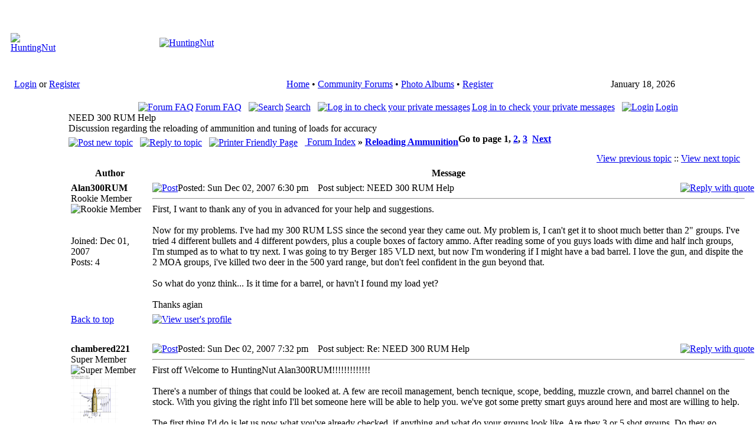

--- FILE ---
content_type: text/html; charset=utf-8
request_url: https://www.huntingnut.com/index.php?name=Forums&file=viewtopic&?printertopic=1&t=3717&postdays=0&postorder=asc&start=0&finish_rel=-10000
body_size: 10310
content:
<!DOCTYPE html PUBLIC "-//W3C//DTD XHTML 1.1 plus MathML 2.0//EN" 
          "http://www.w3.org/TR/MathML2/dtd/xhtml-math11-f.dtd" >
<html dir="ltr" xml:lang="en">
<head>
<meta name="google-site-verification" content="R0cn4GET0KJgzK5mu1_6SoZ4glygMIEgaAZ9sQ-7tKs" /> 
<base href="https://www.huntingnut.com/" />
<meta name="description" content="Forums Home of PointBlank Ballistics Software" />
<meta name="keywords" content="Forums, PointBlank, Ballistic, Ballistics, Software, Articles, FAQ, Forums, FieldDressing, Hunting, Shooting, Reloading, OutDoors, Hosting, Free, Firearms, Guns" />
<meta name="resource-type" content="document" />
<meta name="distribution" content="global" />
<meta name="author" content="HuntingNut" />
<meta name="copyright" content="Copyright (c) 2026 by HuntingNut" />
<meta name="robots" content="index, follow" />
<meta name="rating" content="general" />
<meta name="generator" content="CPG Dragonfly CMS: Copyright (c) 2003-2026 by CPG-Nuke Development Team, http://dragonflycms.org" />
<meta name="MSSmartTagsPreventParsing" content="true" />
<title>HuntingNut &raquo; Forums &raquo; Firearms, Shooting & Reloading &raquo; Reloading Ammunition &raquo; NEED 300 RUM Help</title><link rel="shortcut icon" href="https://www.huntingnut.com/favicon.ico" type="image/x-icon" />
<script type="text/javascript" src="includes/javascript/infobox.js"></script>
<script type="text/javascript" src="includes/javascript/blockscript.js"></script>
<link rel="top" href="index.php?name=Forums" title="HuntingNut Forum Index" />
<link rel="search" href="index.php?name=Forums&amp;file=search" title="Search" />
<link rel="help" href="index.php?name=Forums&amp;file=faq" title="Forum FAQ" />
<link rel="prev" href="index.php?name=Forums&amp;file=viewtopic&amp;t=3717&amp;view=previous" title="View previous topic" />
<link rel="next" href="index.php?name=Forums&amp;file=viewtopic&amp;t=3717&amp;view=next" title="View next topic" />
<link rel="up" href="index.php?name=Forums&amp;file=viewforum&amp;f=15" title="<b>Reloading Ammunition</b>" />

<link rel="copyright" href="index.php?name=credits" title="Copyrights" />
<link rel="author" href="index.php?name=Members_List" title="Members List" />
<link rel="alternate" type="application/rss+xml" title="RSS" href="rss/news2.php" />
<link rel="stylesheet" type="text/css" href="themes/huntingnut/style/style.css" />
</head>
<body>

 <table cellpadding="4" cellspacing="0" width="100%"><tr><td>

<table class="headtable">
  <tr><td>
    <table class="headerbg">
    <tr>
        <td width="420" height="110"><center><a href="index.php"><img src="images/logo.gif" border="0" alt="HuntingNut"></a></center></td>
        <td width="100%" height="110"><center><a href="http://www.huntingnut.com/index.php?name=News&file=article&sid=3"><img src="images/logo2.gif" border="0" alt="HuntingNut"></a></center></td>
    </tr>
    </table>
  </td></tr></table>
  <table cellpadding="0" cellspacing="0" width="100%">
  <tr>
  <td class="topnav">&nbsp;&nbsp;&nbsp;<a href="index.php?name=Your_Account">Login</a> or <a href="index.php?name=Your_Account&file=register">Register</a></td>
  <td class="topnav">
	<table style="text-align:center; margin:auto;">
   <tr>
     <td><div id="menu" style="float:left;"></div></td>
   </tr>
</table>
  </td>
  
<td class="topnav" nowrap><center>
<font class="content"> 
<a href="index.php">Home</a>
        &#8226; 
	<a href="index.php?name=Forums">Community Forums</a> &#8226;
	<a href="index.php?name=coppermine">Photo Albums</a> &#8226; 
	<a href="index.php?name=Your_Account&amp;file=register">Register</a>
    </font>
</center></td>
  
 
  <td class="topnav">
  
<script type="text/javascript">
<!--   // Array ofmonth Names
var monthNames = new Array( "January","February","March","April","May","June","July","August","September","October","November","December");
var now = new Date();
thisYear = now.getYear();
if(thisYear < 1900) {thisYear += 1900}; // corrections if Y2K display problem
document.write(monthNames[now.getMonth()] + " " + now.getDate() + ", " + thisYear);
// -->
</script>

</td>
  </tr></table>
  <table cellpadding="0" cellspacing="0" width="100%">
  <tr>
  <td class="topnavbl">&nbsp;</td>
  <td class="topnavbm">&nbsp;</td>
  <td class="topnavbr">&nbsp;</td>
  </tr>
</table>
<table class="maintable"><tr>
  <td class="mainside" id="pe600" >
    <div class="blockbg">
  <div class="blockhead" id="pic1" onclick="blockslide('1');" style="cursor:pointer;" title="Toggle Content">
    Modules  </div>
  <div class="blockcontent" id="pe1" >
      <b>&#8226;</b>&nbsp;<a href="http://https://www.huntingnut.com/index.php">Home - Top 30</a><br /><b>&#8226;</b>&nbsp;<a href="index.php?name=Treasury">Treasury</a><br /><b>&#8226;</b>&nbsp;<a href="index.php?name=Tell_a_Friend">Tell a Friend</a><br /><img src="images/blocks/CPG_Main_Menu/noaccess.gif" width="10" height="10" alt="" title="" />&nbsp;<a href="index.php?name=Submit_News">Articles: Submit New</a><br /><b>&#8226;</b>&nbsp;<a href="index.php?name=Topics">Articles: Topics</a><br /><b>&#8226;</b>&nbsp;<a href="index.php?name=Contact">Contact Us</a><br /><b>&#8226;</b>&nbsp;<a href="index.php?name=Forums">Community Forums</a><br /><img src="images/blocks/CPG_Main_Menu/noaccess.gif" width="10" height="10" alt="" title="" />&nbsp;<a href="index.php?name=Members_List">Members List</a><br /><b>&#8226;</b>&nbsp;<a href="index.php?name=coppermine">Photo Albums</a><br /><b>&#8226;</b>&nbsp;<a href="index.php?name=PointBlank">PointBlank Ballistics</a><br /><b>&#8226;</b>&nbsp;<a href="index.php?name=PointBlankOnline">PointBlank Online</a><br /><b>&#8226;</b>&nbsp;<a href="index.php?name=PrivacyPolicy">Privacy Policy</a><br /><b>&#8226;</b>&nbsp;<a href="index.php?name=Private_Messages">Private Messages</a><br /><img src="images/blocks/CPG_Main_Menu/noaccess.gif" width="10" height="10" alt="" title="" />&nbsp;<a href="index.php?name=ReloadingDatabase">Reloading Database</a><br /><b>&#8226;</b>&nbsp;<a href="index.php?name=StateInfo">State F&G Agencies</a><br /><b>&#8226;</b>&nbsp;<a href="index.php?name=Statistics">Statistics</a><br /><b>&#8226;</b>&nbsp;<a href="index.php?name=Your_Account">Your Account</a><br />  </div>
    </div>
    <div class="blockfoot">&nbsp;</div>
  <br />
    <div class="blockbg">
  <div class="blockhead" id="pic33" onclick="blockslide('33');" style="cursor:pointer;" title="Toggle Content">
    User Info  </div>
  <div class="blockcontent" id="pe33" >
      <div style="text-align:center;"><img src="images/blocks/no_avatar.gif" alt="" /><br />Welcome <b>Anonymous</b></div>
	<hr /><form action="/index.php?name=Forums&file=viewtopic&?printertopic=1&t=3717&postdays=0&postorder=asc&start=0&finish_rel=-10000" method="post" enctype="multipart/form-data" accept-charset="utf-8" style="margin:0;"><div>
	<span style="float:left; height:25px;">Nickname</span><span style="float:right; height:25px;"><input type="text" name="ulogin" size="10" maxlength="25" /></span><br />
	<span style="float:left; height:25px;">Password</span><span style="float:right; height:25px;"><input type="password" name="user_password" size="10" maxlength="20" /></span><br />
	<span style="float:left; height:25px;"><input type="button" value="Register" onclick="window.location='https://www.huntingnut.com/index.php?name=Your_Account&amp;file=register'" /></span>
	<span style="float:right; height:25px;"><input type="submit" value="Login" />
	</span></div></form><hr />
<img src="images/blocks/group-1.gif" alt="" /> <span style="font-weight:bold; text-decoration:underline;">Membership:</span><br />
<img src="images/blocks/ur-moderator.gif" alt="" /> Latest: <a href="index.php?name=Your_Account&amp;profile=Rammac"><b>Rammac</b></a><br />
<img src="images/blocks/ur-author.gif" alt="" /> New Today: <b>0</b><br />
<img src="images/blocks/ur-admin.gif" alt="" /> New Yesterday: <b>0</b><br />
<img src="images/blocks/ur-guest.gif" alt="" /> Overall: <b>13231</b><br />
<hr />
<img src="images/blocks/group-1.gif" alt="" /> <span style="font-weight:bold; text-decoration:underline;">People Online:</span><br />
<img src="images/blocks/ur-member.gif" alt="" /> Members: <b>0</b><br />
<img src="images/blocks/ur-anony.gif" alt="" /> Visitors: <b>74</b><br />
<img src="images/blocks/ur-anony.gif" alt="" /> Bots: <b>2</b><br />
<img src="images/blocks/ur-registered.gif" alt="" /> Staff: <b>0</b>
<hr />
<span style="font-weight:bold; text-decoration:underline;">Staff Online:</span><br /><br /><i>No staff members are online!</i>  </div>
    </div>
    <div class="blockfoot">&nbsp;</div>
  <br />
    <div class="blockbg">
  <div class="blockhead" id="pic8" onclick="blockslide('8');" style="cursor:pointer;" title="Toggle Content">
    Coppermine Stats  </div>
  <div class="blockcontent" id="pe8" >
      <div style="text-align:center;"><strong>Photo Albums</strong></div>
	<b>&#8226;</b>&nbsp;Albums: 315<br />
	<b>&#8226;</b>&nbsp;Pictures: 2480<br /><strong><big>&nbsp;&nbsp;&middot;</big></strong>&nbsp;Views: 849702<br /><strong><big>&nbsp;&nbsp;&middot;</big></strong>&nbsp;Votes: 1316<br />
	<strong><big>&nbsp;&nbsp;&middot;</big></strong>&nbsp;Comments: 85<br />  </div>
    </div>
    <div class="blockfoot">&nbsp;</div>
  <br />
    </td>
<td class="main">
<div class="table1">
<div style="text-align:center" class="genmed">

<a href="index.php?name=Forums&amp;file=faq"><img src="themes/huntingnut/images/forums/icon_mini_faq.gif" alt="Forum FAQ" title="Forum FAQ" style="border:0; padding-right:3px; vertical-align:top;" />Forum FAQ</a>&nbsp;
&nbsp;<a href="index.php?name=Forums&amp;file=search"><img src="themes/huntingnut/images/forums/icon_mini_search.gif" alt="Search" title="Search" style="border:0; padding-right:3px; vertical-align:top;" />Search</a>&nbsp;
&nbsp;<a href="index.php?name=Private_Messages"><img src="themes/huntingnut/images/forums/icon_mini_message.gif" alt="Log in to check your private messages" title="Log in to check your private messages" style="border:0; padding-right:3px; vertical-align:top;" />Log in to check your private messages</a>&nbsp;
&nbsp;<a href="index.php?name=Your_Account&amp;redirect=1"><img src="themes/huntingnut/images/forums/icon_mini_login.gif" alt="Login" title="Login" style="border:0; padding-right:3px; vertical-align:top;" />Login</a>
</div>
<span class="maintitle">NEED 300 RUM Help</span><br /><span class="forum_desc">Discussion regarding the reloading of ammunition and tuning of loads for accuracy</span><br />
<span class="gensmall"><b>Go to page <b>1</b>, <a href="index.php?name=Forums&amp;file=viewtopic&amp;t=3717&amp;postdays=0&amp;postorder=asc&amp;start=15">2</a>, <a href="index.php?name=Forums&amp;file=viewtopic&amp;t=3717&amp;postdays=0&amp;postorder=asc&amp;start=30">3</a>&nbsp;&nbsp;<a href="index.php?name=Forums&amp;file=viewtopic&amp;t=3717&amp;postdays=0&amp;postorder=asc&amp;start=15">Next</a></b></span>

<div style="float:left; white-space:nowrap; padding:5px 0 5px 0;">
	<span class="nav"><a href="index.php?name=Forums&amp;file=posting&amp;mode=newtopic&amp;f=15"><img src="themes/huntingnut/images/forums/lang_english/post.gif" style="border:0; vertical-align:middle;" alt="Post new topic" /></a>&nbsp;&nbsp;&nbsp;<a href="index.php?name=Forums&amp;file=posting&amp;mode=reply&amp;t=3717"><img src="themes/huntingnut/images/forums/lang_english/reply.gif" style="border:0; vertical-align:middle;" alt="Reply to topic" /></a>&nbsp;&nbsp;&nbsp;<a href="index.php?name=Forums&amp;file=viewtopic&amp;printertopic=1&amp;t=3717&amp;start=0&amp;postdays=0&amp;postorder=asc&amp;vote=viewresult"><img src="themes/huntingnut/images/forums/printer.gif" style="border:0; vertical-align:middle;" alt="Printer Friendly Page" /></a></span>&nbsp;&nbsp;&nbsp;<a href="index.php?name=Forums" class="nav"> Forum Index</a> <b>&raquo;</b> <a href="index.php?name=Forums&amp;file=viewforum&amp;f=15" class="nav"><b>Reloading Ammunition</b></a><br />
</div><br />

<table class="forumline" width="100%" cellspacing="1" cellpadding="3" border="0">
<tr align="right">
	<td class="catHead" colspan="2" style="height:18px;"><span class="nav"><a href="index.php?name=Forums&amp;file=viewtopic&amp;t=3717&amp;view=previous" class="nav">View previous topic</a> :: <a href="index.php?name=Forums&amp;file=viewtopic&amp;t=3717&amp;view=next" class="nav">View next topic</a> &nbsp;</span></td>
</tr>


<tr>
  <th class="thLeft" style="width:150px; height:16px; white-space:nowrap;">Author</th>
  <th class="thRight" style="white-space:nowrap;">Message</th>
</tr>
<tr>
  <td width="150" align="left" valign="top" class="row1"><span class="name"><a name="38367"></a><b>Alan300RUM</b></span><br /><span class="postdetails">Rookie Member<br /><img src="images/ranks/paw_ranks1_0.gif" alt="Rookie Member" title="Rookie Member" style="border:0;" /><br /><img src="images/avatars/gallery/blank.gif" alt="" style="border:0;" /><br /><br />Joined: Dec 01, 2007<br />Posts: 4<br /></span><br /></td>
  <td class="row1" width="100%" style="height:18px;" valign="top">
<table width="100%" border="0" cellspacing="0" cellpadding="0">
    <tr>
      <td width="100%"><a href="index.php?name=Forums&amp;file=viewtopic&amp;p=38367#38367"><img src="themes/huntingnut/images/forums/icon_minipost.gif" alt="Post" title="Post" style="border:0; width:12px; height:9px;" /></a><span class="postdetails">Posted: Sun Dec 02, 2007 6:30 pm<span class="gen">&nbsp;</span>&nbsp; &nbsp;Post subject: NEED 300 RUM Help</span></td>
      <td valign="top" align="right" style="white-space:nowrap;"><a href="index.php?name=Forums&amp;file=posting&amp;mode=quote&amp;p=38367"><img src="themes/huntingnut/images/forums/lang_english/icon_quote.gif" alt="Reply with quote" title="Reply with quote" style="border:0;" /></a>   </td>
    </tr><tr>
      <td colspan="2"><hr /><div class="postbody" style="overflow:auto; width:100%;">First, I want to thank any of you in advanced for your help and suggestions.<br />
<br />
Now for my problems.  I've had my 300 RUM LSS since the second year they came out.  My problem is, I can't get it to shoot much better than 2" groups. I've tried 4 different bullets and 4 different powders, plus a couple boxes of factory ammo.  After reading some of you guys loads with dime and half inch groups, I'm stumped as to what to try next. I was going to try Berger 185 VLD next, but now I'm wondering if I might have a bad barrel.  I love the gun, and dispite the 2 MOA groups, i've killed two deer in the 500 yard range, but don't feel confident in the gun beyond that.<br />
<br />
So what do yonz think... Is it time for a barrel, or havn't I found my load yet?<br />
<br />
Thanks agian</div>
      <span class="postbody"></span><span class="gensmall"></span></td>
    </tr>
  </table></td>
</tr><tr>
  <td class="row1" width="150" align="left" valign="middle"><span class="nav"><a href="/index.php?name=Forums&file=viewtopic&?printertopic=1&t=3717&postdays=0&postorder=asc&start=0&finish_rel=-10000#top" class="nav">Back to top</a></span></td>
  <td class="row1" width="100%" valign="bottom" style="height:18px; white-space:nowrap;">
    <div>
			<a href="index.php?name=Your_Account&amp;profile=5586"><img src="themes/huntingnut/images/forums/lang_english/icon_profile.gif" alt="View user's profile" title="View user's profile" style="border:0;" /></a>
		    </div>
  </td>
</tr><tr>
  <td class="spaceRow" colspan="2" style="height:1px;"><img src="images/spacer.gif" alt="" style="width:1px; height:1px;" /></td>
</tr>
<tr>
  <td width="150" align="left" valign="top" class="row2"><span class="name"><a name="38371"></a><b>chambered221</b></span><br /><span class="postdetails">Super Member<br /><img src="images/ranks/paw_ranks1_5.gif" alt="Super Member" title="Super Member" style="border:0;" /><br /><img src="uploads/avatars/4932_169723928650ddf6c77c811.png" alt="" style="border:0;" /><br /><br />Joined: Aug 17, 2007<br />Posts: 3455<br />Location: Lost for good !!!</span><br /></td>
  <td class="row2" width="100%" style="height:18px;" valign="top">
<table width="100%" border="0" cellspacing="0" cellpadding="0">
    <tr>
      <td width="100%"><a href="index.php?name=Forums&amp;file=viewtopic&amp;p=38371#38371"><img src="themes/huntingnut/images/forums/icon_minipost.gif" alt="Post" title="Post" style="border:0; width:12px; height:9px;" /></a><span class="postdetails">Posted: Sun Dec 02, 2007 7:32 pm<span class="gen">&nbsp;</span>&nbsp; &nbsp;Post subject: Re: NEED 300 RUM Help</span></td>
      <td valign="top" align="right" style="white-space:nowrap;"><a href="index.php?name=Forums&amp;file=posting&amp;mode=quote&amp;p=38371"><img src="themes/huntingnut/images/forums/lang_english/icon_quote.gif" alt="Reply with quote" title="Reply with quote" style="border:0;" /></a>   </td>
    </tr><tr>
      <td colspan="2"><hr /><div class="postbody" style="overflow:auto; width:100%;">First off Welcome to HuntingNut Alan300RUM!!!!!!!!!!!!!<br />
<br />
There's a number of things that could be looked at. A few are recoil management, bench tecnique, scope, bedding, muzzle crown, and barrel channel on the stock. With you giving the right info I'll bet someone here will be able to help you. we've got some pretty smart guys around here and most are willing to help.<br />
<br />
The first thing I'd do is let us now what you've already checked, if anything and what do your groups look like. Are they 3 or 5 shot groups. Do they go vertical or horizonal. Do you get what looks like flyers.(one or two shots straying from the group) The most important to me is what does the first shot from a cold barrel do.</div>
      <span class="postbody"></span><span class="gensmall"></span></td>
    </tr>
  </table></td>
</tr><tr>
  <td class="row2" width="150" align="left" valign="middle"><span class="nav"><a href="/index.php?name=Forums&file=viewtopic&?printertopic=1&t=3717&postdays=0&postorder=asc&start=0&finish_rel=-10000#top" class="nav">Back to top</a></span></td>
  <td class="row2" width="100%" valign="bottom" style="height:18px; white-space:nowrap;">
    <div>
			<a href="index.php?name=Your_Account&amp;profile=4932"><img src="themes/huntingnut/images/forums/lang_english/icon_profile.gif" alt="View user's profile" title="View user's profile" style="border:0;" /></a>
				<a href="index.php?name=coppermine&amp;cat=14932"><img src="themes/huntingnut/images/forums/lang_english/icon_gallery.gif" alt="Photo Gallery" title="Photo Gallery" style="border:0;" /></a>
		    </div>
  </td>
</tr><tr>
  <td class="spaceRow" colspan="2" style="height:1px;"><img src="images/spacer.gif" alt="" style="width:1px; height:1px;" /></td>
</tr>
<tr>
  <td width="150" align="left" valign="top" class="row1"><span class="name"><a name="38372"></a><b>Doublejs</b></span><br /><span class="postdetails">Member<br /><img src="images/ranks/paw_ranks1_2.gif" alt="Member" title="Member" style="border:0;" /><br /><img src="uploads/avatars/5575_166074716647d49337b6406.jpg" alt="" style="border:0;" /><br /><br />Joined: Nov 29, 2007<br />Posts: 137<br />Location: SW Pennsylvania</span><br /></td>
  <td class="row1" width="100%" style="height:18px;" valign="top">
<table width="100%" border="0" cellspacing="0" cellpadding="0">
    <tr>
      <td width="100%"><a href="index.php?name=Forums&amp;file=viewtopic&amp;p=38372#38372"><img src="themes/huntingnut/images/forums/icon_minipost.gif" alt="Post" title="Post" style="border:0; width:12px; height:9px;" /></a><span class="postdetails">Posted: Sun Dec 02, 2007 7:33 pm<span class="gen">&nbsp;</span>&nbsp; &nbsp;Post subject: Re: NEED 300 RUM Help</span></td>
      <td valign="top" align="right" style="white-space:nowrap;"><a href="index.php?name=Forums&amp;file=posting&amp;mode=quote&amp;p=38372"><img src="themes/huntingnut/images/forums/lang_english/icon_quote.gif" alt="Reply with quote" title="Reply with quote" style="border:0;" /></a>   </td>
    </tr><tr>
      <td colspan="2"><hr /><div class="postbody" style="overflow:auto; width:100%;">I used to have a 300 RUM (700 BDL) and I was shooting under 2" groups with factory ammo. As for reloads, I was under 1". The powder was H4831SC or H1000, the primer was Federal 215M, but I can't remember the quantity of powder. I will look through my old notes.<br />
IMO something is wrong somewhere...</div>
      <span class="postbody"></span><span class="gensmall"></span></td>
    </tr>
  </table></td>
</tr><tr>
  <td class="row1" width="150" align="left" valign="middle"><span class="nav"><a href="/index.php?name=Forums&file=viewtopic&?printertopic=1&t=3717&postdays=0&postorder=asc&start=0&finish_rel=-10000#top" class="nav">Back to top</a></span></td>
  <td class="row1" width="100%" valign="bottom" style="height:18px; white-space:nowrap;">
    <div>
			<a href="index.php?name=Your_Account&amp;profile=5575"><img src="themes/huntingnut/images/forums/lang_english/icon_profile.gif" alt="View user's profile" title="View user's profile" style="border:0;" /></a>
				<a href="index.php?name=coppermine&amp;cat=15575"><img src="themes/huntingnut/images/forums/lang_english/icon_gallery.gif" alt="Photo Gallery" title="Photo Gallery" style="border:0;" /></a>
		    </div>
  </td>
</tr><tr>
  <td class="spaceRow" colspan="2" style="height:1px;"><img src="images/spacer.gif" alt="" style="width:1px; height:1px;" /></td>
</tr>
<tr>
  <td width="150" align="left" valign="top" class="row2"><span class="name"><a name="38380"></a><b>FALPhil</b></span><br /><span class="postdetails">Super Member<br /><img src="images/ranks/paw_ranks1_4.gif" alt="Super Member" title="Super Member" style="border:0;" /><br /><img src="uploads/avatars/4936_2120598420474b7629ed412.jpg" alt="" style="border:0;" /><br /><br />Joined: Aug 18, 2007<br />Posts: 377<br />Location: Dixie</span><br /></td>
  <td class="row2" width="100%" style="height:18px;" valign="top">
<table width="100%" border="0" cellspacing="0" cellpadding="0">
    <tr>
      <td width="100%"><a href="index.php?name=Forums&amp;file=viewtopic&amp;p=38380#38380"><img src="themes/huntingnut/images/forums/icon_minipost.gif" alt="Post" title="Post" style="border:0; width:12px; height:9px;" /></a><span class="postdetails">Posted: Sun Dec 02, 2007 9:28 pm<span class="gen">&nbsp;</span>&nbsp; &nbsp;Post subject: Re: NEED 300 RUM Help</span></td>
      <td valign="top" align="right" style="white-space:nowrap;"><a href="index.php?name=Forums&amp;file=posting&amp;mode=quote&amp;p=38380"><img src="themes/huntingnut/images/forums/lang_english/icon_quote.gif" alt="Reply with quote" title="Reply with quote" style="border:0;" /></a>   </td>
    </tr><tr>
      <td colspan="2"><hr /><div class="postbody" style="overflow:auto; width:100%;">I would suggest a heavier bullet, like a 200 grain or even a 220 grain.</div>
      <span class="postbody"><br />_________________<br />The Wicked Witch of the West is alive and well and serving as the Speaker of the House.</span><span class="gensmall"></span></td>
    </tr>
  </table></td>
</tr><tr>
  <td class="row2" width="150" align="left" valign="middle"><span class="nav"><a href="/index.php?name=Forums&file=viewtopic&?printertopic=1&t=3717&postdays=0&postorder=asc&start=0&finish_rel=-10000#top" class="nav">Back to top</a></span></td>
  <td class="row2" width="100%" valign="bottom" style="height:18px; white-space:nowrap;">
    <div>
			<a href="index.php?name=Your_Account&amp;profile=4936"><img src="themes/huntingnut/images/forums/lang_english/icon_profile.gif" alt="View user's profile" title="View user's profile" style="border:0;" /></a>
				<a href="index.php?name=coppermine&amp;cat=14936"><img src="themes/huntingnut/images/forums/lang_english/icon_gallery.gif" alt="Photo Gallery" title="Photo Gallery" style="border:0;" /></a>
		    </div>
  </td>
</tr><tr>
  <td class="spaceRow" colspan="2" style="height:1px;"><img src="images/spacer.gif" alt="" style="width:1px; height:1px;" /></td>
</tr>
<tr>
  <td width="150" align="left" valign="top" class="row1"><span class="name"><a name="38385"></a><b>Pitt55</b></span><br /><span class="postdetails">Member<br /><img src="images/ranks/paw_ranks1_2.gif" alt="Member" title="Member" style="border:0;" /><br /><img src="images/avatars/gallery/blank.gif" alt="" style="border:0;" /><br /><br />Joined: Aug 30, 2006<br />Posts: 104<br />Location: Prince George, B.C.</span><br /></td>
  <td class="row1" width="100%" style="height:18px;" valign="top">
<table width="100%" border="0" cellspacing="0" cellpadding="0">
    <tr>
      <td width="100%"><a href="index.php?name=Forums&amp;file=viewtopic&amp;p=38385#38385"><img src="themes/huntingnut/images/forums/icon_minipost.gif" alt="Post" title="Post" style="border:0; width:12px; height:9px;" /></a><span class="postdetails">Posted: Sun Dec 02, 2007 11:00 pm<span class="gen">&nbsp;</span>&nbsp; &nbsp;Post subject: Re: NEED 300 RUM Help</span></td>
      <td valign="top" align="right" style="white-space:nowrap;"><a href="index.php?name=Forums&amp;file=posting&amp;mode=quote&amp;p=38385"><img src="themes/huntingnut/images/forums/lang_english/icon_quote.gif" alt="Reply with quote" title="Reply with quote" style="border:0;" /></a>   </td>
    </tr><tr>
      <td colspan="2"><hr /><div class="postbody" style="overflow:auto; width:100%;">I load for my nephews browning 300rum and it shoots three shots through one enlarged hole in the target. I use 99.5 gr. of Retumbo; 180 gr. nosler accubond; cci 250 primer; remington cases. Don't start at this load, start low and work up. Good luck!<br />
Don</div>
      <span class="postbody"><br />_________________<br />I thought I was wrong once, but I was mistaken!</span><span class="gensmall"></span></td>
    </tr>
  </table></td>
</tr><tr>
  <td class="row1" width="150" align="left" valign="middle"><span class="nav"><a href="/index.php?name=Forums&file=viewtopic&?printertopic=1&t=3717&postdays=0&postorder=asc&start=0&finish_rel=-10000#top" class="nav">Back to top</a></span></td>
  <td class="row1" width="100%" valign="bottom" style="height:18px; white-space:nowrap;">
    <div>
			<a href="index.php?name=Your_Account&amp;profile=3158"><img src="themes/huntingnut/images/forums/lang_english/icon_profile.gif" alt="View user's profile" title="View user's profile" style="border:0;" /></a>
				<a href="mailto:djpittenger@yahoo.ca"><img src="themes/huntingnut/images/forums/lang_english/icon_email.gif" alt="Send e-mail" title="Send e-mail" style="border:0;" /></a>
				<a href="index.php?name=coppermine&amp;cat=13158"><img src="themes/huntingnut/images/forums/lang_english/icon_gallery.gif" alt="Photo Gallery" title="Photo Gallery" style="border:0;" /></a>
		    </div>
  </td>
</tr><tr>
  <td class="spaceRow" colspan="2" style="height:1px;"><img src="images/spacer.gif" alt="" style="width:1px; height:1px;" /></td>
</tr>
<tr>
  <td width="150" align="left" valign="top" class="row2"><span class="name"><a name="38398"></a><b>Alan300RUM</b></span><br /><span class="postdetails">Rookie Member<br /><img src="images/ranks/paw_ranks1_0.gif" alt="Rookie Member" title="Rookie Member" style="border:0;" /><br /><img src="images/avatars/gallery/blank.gif" alt="" style="border:0;" /><br /><br />Joined: Dec 01, 2007<br />Posts: 4<br /></span><br /></td>
  <td class="row2" width="100%" style="height:18px;" valign="top">
<table width="100%" border="0" cellspacing="0" cellpadding="0">
    <tr>
      <td width="100%"><a href="index.php?name=Forums&amp;file=viewtopic&amp;p=38398#38398"><img src="themes/huntingnut/images/forums/icon_minipost.gif" alt="Post" title="Post" style="border:0; width:12px; height:9px;" /></a><span class="postdetails">Posted: Mon Dec 03, 2007 10:21 am<span class="gen">&nbsp;</span>&nbsp; &nbsp;Post subject: Re: NEED 300 RUM Help</span></td>
      <td valign="top" align="right" style="white-space:nowrap;"><a href="index.php?name=Forums&amp;file=posting&amp;mode=quote&amp;p=38398"><img src="themes/huntingnut/images/forums/lang_english/icon_quote.gif" alt="Reply with quote" title="Reply with quote" style="border:0;" /></a>   </td>
    </tr><tr>
      <td colspan="2"><hr /><div class="postbody" style="overflow:auto; width:100%;">Well, more about the gun...  Its basiclly a stock Remington LSS, its topped with a Luepold 6.5x20, with bases epoxy mounted.  The trigger pull is set at 2 oz.  I'm a big enough guy that the recoil is managalbe for me.  I don't think my bench technique is the problem because I can cut holes with my old 270.<br />
<br />
My current load is a Barns 180 XLC with 96.5 grains of R-25.  While pattering this bullet, this was by far the best 5 shoot group with 4 at an inch group with the 5th at an inch and a half.  Once I loaded up some more and run 10 more through the crono I ended up with 7 under a 2 inch group with the remaining 3 pushing out to 2.5 and 3.<br />
<br />
For some added info I've tried different conbinations of Seirra 165 and 168 plus the Barnes with IMR 7828, R-22, R-25 and Rutumbo.<br />
<br />
Thanks agian</div>
      <span class="postbody"></span><span class="gensmall"></span></td>
    </tr>
  </table></td>
</tr><tr>
  <td class="row2" width="150" align="left" valign="middle"><span class="nav"><a href="/index.php?name=Forums&file=viewtopic&?printertopic=1&t=3717&postdays=0&postorder=asc&start=0&finish_rel=-10000#top" class="nav">Back to top</a></span></td>
  <td class="row2" width="100%" valign="bottom" style="height:18px; white-space:nowrap;">
    <div>
			<a href="index.php?name=Your_Account&amp;profile=5586"><img src="themes/huntingnut/images/forums/lang_english/icon_profile.gif" alt="View user's profile" title="View user's profile" style="border:0;" /></a>
		    </div>
  </td>
</tr><tr>
  <td class="spaceRow" colspan="2" style="height:1px;"><img src="images/spacer.gif" alt="" style="width:1px; height:1px;" /></td>
</tr>
<tr>
  <td width="150" align="left" valign="top" class="row1"><span class="name"><a name="38403"></a><b>chambered221</b></span><br /><span class="postdetails">Super Member<br /><img src="images/ranks/paw_ranks1_5.gif" alt="Super Member" title="Super Member" style="border:0;" /><br /><img src="uploads/avatars/4932_169723928650ddf6c77c811.png" alt="" style="border:0;" /><br /><br />Joined: Aug 17, 2007<br />Posts: 3455<br />Location: Lost for good !!!</span><br /></td>
  <td class="row1" width="100%" style="height:18px;" valign="top">
<table width="100%" border="0" cellspacing="0" cellpadding="0">
    <tr>
      <td width="100%"><a href="index.php?name=Forums&amp;file=viewtopic&amp;p=38403#38403"><img src="themes/huntingnut/images/forums/icon_minipost.gif" alt="Post" title="Post" style="border:0; width:12px; height:9px;" /></a><span class="postdetails">Posted: Mon Dec 03, 2007 11:44 am<span class="gen">&nbsp;</span>&nbsp; &nbsp;Post subject: Re: NEED 300 RUM Help</span></td>
      <td valign="top" align="right" style="white-space:nowrap;"><a href="index.php?name=Forums&amp;file=posting&amp;mode=quote&amp;p=38403"><img src="themes/huntingnut/images/forums/lang_english/icon_quote.gif" alt="Reply with quote" title="Reply with quote" style="border:0;" /></a>   </td>
    </tr><tr>
      <td colspan="2"><hr /><div class="postbody" style="overflow:auto; width:100%;">I'm taking it that you run all your shots at one time without letting the barrel cool. (let me know if I'm wrong)<br />
Anytime I'm working with deer rifles I always limit my shots to 3 for the group and let the barrel cool down befor shooting again. Thats what most guys do. A 300RUM will heat a barrel pretty quick. Heat usally starts throwing shots on sporter rifles.</div>
      <span class="postbody"></span><span class="gensmall"></span></td>
    </tr>
  </table></td>
</tr><tr>
  <td class="row1" width="150" align="left" valign="middle"><span class="nav"><a href="/index.php?name=Forums&file=viewtopic&?printertopic=1&t=3717&postdays=0&postorder=asc&start=0&finish_rel=-10000#top" class="nav">Back to top</a></span></td>
  <td class="row1" width="100%" valign="bottom" style="height:18px; white-space:nowrap;">
    <div>
			<a href="index.php?name=Your_Account&amp;profile=4932"><img src="themes/huntingnut/images/forums/lang_english/icon_profile.gif" alt="View user's profile" title="View user's profile" style="border:0;" /></a>
				<a href="index.php?name=coppermine&amp;cat=14932"><img src="themes/huntingnut/images/forums/lang_english/icon_gallery.gif" alt="Photo Gallery" title="Photo Gallery" style="border:0;" /></a>
		    </div>
  </td>
</tr><tr>
  <td class="spaceRow" colspan="2" style="height:1px;"><img src="images/spacer.gif" alt="" style="width:1px; height:1px;" /></td>
</tr>
<tr>
  <td width="150" align="left" valign="top" class="row2"><span class="name"><a name="38637"></a><b>Northern Canuck</b></span><br /><span class="postdetails">Member<br /><img src="images/ranks/paw_ranks1_1.gif" alt="Member" title="Member" style="border:0;" /><br /><img src="uploads/avatars/3262_156037810345122c4275317.jpg" alt="" style="border:0;" /><br /><br />Joined: Sep 18, 2006<br />Posts: 72<br />Location: Alberta, Canada</span><br /></td>
  <td class="row2" width="100%" style="height:18px;" valign="top">
<table width="100%" border="0" cellspacing="0" cellpadding="0">
    <tr>
      <td width="100%"><a href="index.php?name=Forums&amp;file=viewtopic&amp;p=38637#38637"><img src="themes/huntingnut/images/forums/icon_minipost.gif" alt="Post" title="Post" style="border:0; width:12px; height:9px;" /></a><span class="postdetails">Posted: Sat Dec 08, 2007 12:19 pm<span class="gen">&nbsp;</span>&nbsp; &nbsp;Post subject: Re: NEED 300 RUM Help</span></td>
      <td valign="top" align="right" style="white-space:nowrap;"><a href="index.php?name=Forums&amp;file=posting&amp;mode=quote&amp;p=38637"><img src="themes/huntingnut/images/forums/lang_english/icon_quote.gif" alt="Reply with quote" title="Reply with quote" style="border:0;" /></a>   </td>
    </tr><tr>
      <td colspan="2"><hr /><div class="postbody" style="overflow:auto; width:100%;">I picked up a used 300RUM LSS this summer and worked at a load for it. It had only 2 boxes of ammo fired through it (too much recoil)?? His loss my gain. <img src="images/smiles/icon_biggrin.gif" alt="Very Happy" title="Very Happy" /> <br />
The 2 loads are:<br />
175 gr Berger VLD, 98.4 grs Retumbo, CCI 250 LRM primers - 3200 fps (3/4 in best group)<br />
180 gr Barnes TSX, 95 grs Retumbo, CCI 250 LRM primers - 3320 fps. (also very good accuracy)<br />
Note: I also wieghed out each brass and put them in groups of 5 that were close in wieght. I was really surprised at how much the Rem brass varied in the 300 RUM.<br />
<br />
These loads were safe in my rifle but may not be in yours. I actually had some loaded hotter and the groups started to open up again so I went back to the ones above. Both loads are under an inch at 100 (5 shot groups). The barrel does heat up real quick so you have to do some slow shooting, timing between shots. My LSS has a pressure point between the barrel and the forend of the stock which I was not sure of. If you wrap your hand around it and push the barrel from one side to the other you can feel it move on that point woth a bit of a click?? If it didn't shoot as good as it does my next step would have been to float the barrel.<br />
My 2 cents worth.</div>
      <span class="postbody"></span><span class="gensmall"></span></td>
    </tr>
  </table></td>
</tr><tr>
  <td class="row2" width="150" align="left" valign="middle"><span class="nav"><a href="/index.php?name=Forums&file=viewtopic&?printertopic=1&t=3717&postdays=0&postorder=asc&start=0&finish_rel=-10000#top" class="nav">Back to top</a></span></td>
  <td class="row2" width="100%" valign="bottom" style="height:18px; white-space:nowrap;">
    <div>
			<a href="index.php?name=Your_Account&amp;profile=3262"><img src="themes/huntingnut/images/forums/lang_english/icon_profile.gif" alt="View user's profile" title="View user's profile" style="border:0;" /></a>
		    </div>
  </td>
</tr><tr>
  <td class="spaceRow" colspan="2" style="height:1px;"><img src="images/spacer.gif" alt="" style="width:1px; height:1px;" /></td>
</tr>
<tr>
  <td width="150" align="left" valign="top" class="row1"><span class="name"><a name="39255"></a><b>Southpaw</b></span><br /><span class="postdetails">Member<br /><img src="images/ranks/paw_ranks1_1.gif" alt="Member" title="Member" style="border:0;" /><br /><img src="images/avatars/gallery/115.gif" alt="" style="border:0;" /><br /><br />Joined: Sep 12, 2005<br />Posts: 51<br />Location: Saskatoon</span><br /></td>
  <td class="row1" width="100%" style="height:18px;" valign="top">
<table width="100%" border="0" cellspacing="0" cellpadding="0">
    <tr>
      <td width="100%"><a href="index.php?name=Forums&amp;file=viewtopic&amp;p=39255#39255"><img src="themes/huntingnut/images/forums/icon_minipost.gif" alt="Post" title="Post" style="border:0; width:12px; height:9px;" /></a><span class="postdetails">Posted: Mon Dec 17, 2007 7:11 pm<span class="gen">&nbsp;</span>&nbsp; &nbsp;Post subject: Re: NEED 300 RUM Help</span></td>
      <td valign="top" align="right" style="white-space:nowrap;"><a href="index.php?name=Forums&amp;file=posting&amp;mode=quote&amp;p=39255"><img src="themes/huntingnut/images/forums/lang_english/icon_quote.gif" alt="Reply with quote" title="Reply with quote" style="border:0;" /></a>   </td>
    </tr><tr>
      <td colspan="2"><hr /><div class="postbody" style="overflow:auto; width:100%;">I load for my buddy who has the same gun. First I would look at recoil. To many guys have mocho head and think the can handle big case, when a 30-06 gives them about as much as they can take. Do you really need this much power. A 30-06 or 300 win mag. are never mistakes.  Befor you go to far, keep you shooting trips short. Just shoot one shot every 10 mins. and only say 6 in one day. Take your 22. to fill in the time. If you find no improvment, I would find a good gunsmith and get the action bedded and the barrel floating. If your still no better read the article on OCW ( Optimal Charge Weight ) posted on this site. It souds like soud advice before you try somthing expensive like every powder and bullet, or rebarreling, or new gun. We found, 96gr. of H-1000 and 180gr. interbonds shot well, and at aboout 3200 f.p.s and change. I realy don't like this round but I can shot it well one or two at a time.</div>
      <span class="postbody"><br />_________________<br />Fire up the Grill cuz Huntting aint catch and release <img src="images/smiles/hn_beerchug.gif" alt="Cheers" title="Cheers" /></span><span class="gensmall"><br /><br />Last edited by Southpaw on Mon Dec 24, 2007 12:49 pm; edited 2 times in total</span></td>
    </tr>
  </table></td>
</tr><tr>
  <td class="row1" width="150" align="left" valign="middle"><span class="nav"><a href="/index.php?name=Forums&file=viewtopic&?printertopic=1&t=3717&postdays=0&postorder=asc&start=0&finish_rel=-10000#top" class="nav">Back to top</a></span></td>
  <td class="row1" width="100%" valign="bottom" style="height:18px; white-space:nowrap;">
    <div>
			<a href="index.php?name=Your_Account&amp;profile=1264"><img src="themes/huntingnut/images/forums/lang_english/icon_profile.gif" alt="View user's profile" title="View user's profile" style="border:0;" /></a>
				<a href="index.php?name=coppermine&amp;cat=11264"><img src="themes/huntingnut/images/forums/lang_english/icon_gallery.gif" alt="Photo Gallery" title="Photo Gallery" style="border:0;" /></a>
		    </div>
  </td>
</tr><tr>
  <td class="spaceRow" colspan="2" style="height:1px;"><img src="images/spacer.gif" alt="" style="width:1px; height:1px;" /></td>
</tr>
<tr>
  <td width="150" align="left" valign="top" class="row2"><span class="name"><a name="39364"></a><b>Alan300RUM</b></span><br /><span class="postdetails">Rookie Member<br /><img src="images/ranks/paw_ranks1_0.gif" alt="Rookie Member" title="Rookie Member" style="border:0;" /><br /><img src="images/avatars/gallery/blank.gif" alt="" style="border:0;" /><br /><br />Joined: Dec 01, 2007<br />Posts: 4<br /></span><br /></td>
  <td class="row2" width="100%" style="height:18px;" valign="top">
<table width="100%" border="0" cellspacing="0" cellpadding="0">
    <tr>
      <td width="100%"><a href="index.php?name=Forums&amp;file=viewtopic&amp;p=39364#39364"><img src="themes/huntingnut/images/forums/icon_minipost.gif" alt="Post" title="Post" style="border:0; width:12px; height:9px;" /></a><span class="postdetails">Posted: Wed Dec 19, 2007 8:43 pm<span class="gen">&nbsp;</span>&nbsp; &nbsp;Post subject: Re: NEED 300 RUM Help</span></td>
      <td valign="top" align="right" style="white-space:nowrap;"><a href="index.php?name=Forums&amp;file=posting&amp;mode=quote&amp;p=39364"><img src="themes/huntingnut/images/forums/lang_english/icon_quote.gif" alt="Reply with quote" title="Reply with quote" style="border:0;" /></a>   </td>
    </tr><tr>
      <td colspan="2"><hr /><div class="postbody" style="overflow:auto; width:100%;">Thanks guys for all your help.  I'll keep yonz informed of my progress.<br />
<br />
I think I'm going to try working up one more load. Try a little heavier bullet, and a guy told me to try Federal primers. So I'll give it a try.  If I don't find any improvement, I think I'm going to get a bedding job done.<br />
<br />
Thanks agian.<br />
<br />
Alan</div>
      <span class="postbody"></span><span class="gensmall"></span></td>
    </tr>
  </table></td>
</tr><tr>
  <td class="row2" width="150" align="left" valign="middle"><span class="nav"><a href="/index.php?name=Forums&file=viewtopic&?printertopic=1&t=3717&postdays=0&postorder=asc&start=0&finish_rel=-10000#top" class="nav">Back to top</a></span></td>
  <td class="row2" width="100%" valign="bottom" style="height:18px; white-space:nowrap;">
    <div>
			<a href="index.php?name=Your_Account&amp;profile=5586"><img src="themes/huntingnut/images/forums/lang_english/icon_profile.gif" alt="View user's profile" title="View user's profile" style="border:0;" /></a>
		    </div>
  </td>
</tr><tr>
  <td class="spaceRow" colspan="2" style="height:1px;"><img src="images/spacer.gif" alt="" style="width:1px; height:1px;" /></td>
</tr>
<tr>
  <td width="150" align="left" valign="top" class="row1"><span class="name"><a name="39379"></a><b>Deleted_User_2665</b></span><br /><span class="postdetails">Super Member<br /><img src="images/ranks/paw_ranks1_4.gif" alt="Super Member" title="Super Member" style="border:0;" /><br /><img src="images/avatars/gallery/blank.gif" alt="" style="border:0;" /><br /><br />Joined: May 06, 2006<br />Posts: 380<br /></span><br /></td>
  <td class="row1" width="100%" style="height:18px;" valign="top">
<table width="100%" border="0" cellspacing="0" cellpadding="0">
    <tr>
      <td width="100%"><a href="index.php?name=Forums&amp;file=viewtopic&amp;p=39379#39379"><img src="themes/huntingnut/images/forums/icon_minipost.gif" alt="Post" title="Post" style="border:0; width:12px; height:9px;" /></a><span class="postdetails">Posted: Thu Dec 20, 2007 7:04 am<span class="gen">&nbsp;</span>&nbsp; &nbsp;Post subject: Re: NEED 300 RUM Help</span></td>
      <td valign="top" align="right" style="white-space:nowrap;"><a href="index.php?name=Forums&amp;file=posting&amp;mode=quote&amp;p=39379"><img src="themes/huntingnut/images/forums/lang_english/icon_quote.gif" alt="Reply with quote" title="Reply with quote" style="border:0;" /></a>   </td>
    </tr><tr>
      <td colspan="2"><hr /><div class="postbody" style="overflow:auto; width:100%;">Are you flinchin'.....?</div>
      <span class="postbody"></span><span class="gensmall"></span></td>
    </tr>
  </table></td>
</tr><tr>
  <td class="row1" width="150" align="left" valign="middle"><span class="nav"><a href="/index.php?name=Forums&file=viewtopic&?printertopic=1&t=3717&postdays=0&postorder=asc&start=0&finish_rel=-10000#top" class="nav">Back to top</a></span></td>
  <td class="row1" width="100%" valign="bottom" style="height:18px; white-space:nowrap;">
    <div>
			<a href="index.php?name=Your_Account&amp;profile=2665"><img src="themes/huntingnut/images/forums/lang_english/icon_profile.gif" alt="View user's profile" title="View user's profile" style="border:0;" /></a>
		    </div>
  </td>
</tr><tr>
  <td class="spaceRow" colspan="2" style="height:1px;"><img src="images/spacer.gif" alt="" style="width:1px; height:1px;" /></td>
</tr>
<tr>
  <td width="150" align="left" valign="top" class="row2"><span class="name"><a name="39390"></a><b>K.W.</b></span><br /><span class="postdetails">Super Member<br /><img src="images/ranks/paw_ranks1_4.gif" alt="Super Member" title="Super Member" style="border:0;" /><br /><img src="images/avatars/" alt="" style="border:0;" /><br /><br />Joined: Mar 19, 2007<br />Posts: 348<br />Location: Finland</span><br /></td>
  <td class="row2" width="100%" style="height:18px;" valign="top">
<table width="100%" border="0" cellspacing="0" cellpadding="0">
    <tr>
      <td width="100%"><a href="index.php?name=Forums&amp;file=viewtopic&amp;p=39390#39390"><img src="themes/huntingnut/images/forums/icon_minipost.gif" alt="Post" title="Post" style="border:0; width:12px; height:9px;" /></a><span class="postdetails">Posted: Thu Dec 20, 2007 10:55 am<span class="gen">&nbsp;</span>&nbsp; &nbsp;Post subject: Re: NEED 300 RUM Help</span></td>
      <td valign="top" align="right" style="white-space:nowrap;"><a href="index.php?name=Forums&amp;file=posting&amp;mode=quote&amp;p=39390"><img src="themes/huntingnut/images/forums/lang_english/icon_quote.gif" alt="Reply with quote" title="Reply with quote" style="border:0;" /></a>   </td>
    </tr><tr>
      <td colspan="2"><hr /><div class="postbody" style="overflow:auto; width:100%;">You only need VihtaVuori N-560 and -570 powders. But it is hard to find them from Finland. So use Reloader 25, IMR 7828 or H 100 please.  <img src="images/smiles/icon_redface.gif" alt="Embarassed" title="Embarassed" /></div>
      <span class="postbody"></span><span class="gensmall"></span></td>
    </tr>
  </table></td>
</tr><tr>
  <td class="row2" width="150" align="left" valign="middle"><span class="nav"><a href="/index.php?name=Forums&file=viewtopic&?printertopic=1&t=3717&postdays=0&postorder=asc&start=0&finish_rel=-10000#top" class="nav">Back to top</a></span></td>
  <td class="row2" width="100%" valign="bottom" style="height:18px; white-space:nowrap;">
    <div>
			<a href="index.php?name=Your_Account&amp;profile=4251"><img src="themes/huntingnut/images/forums/lang_english/icon_profile.gif" alt="View user's profile" title="View user's profile" style="border:0;" /></a>
		    </div>
  </td>
</tr><tr>
  <td class="spaceRow" colspan="2" style="height:1px;"><img src="images/spacer.gif" alt="" style="width:1px; height:1px;" /></td>
</tr>
<tr>
  <td width="150" align="left" valign="top" class="row1"><span class="name"><a name="39463"></a><b>outlawlineman</b></span><br /><span class="postdetails">Rookie Member<br /><img src="images/ranks/paw_ranks1_0.gif" alt="Rookie Member" title="Rookie Member" style="border:0;" /><br /><img src="images/avatars/gallery/blank.gif" alt="" style="border:0;" /><br /><br />Joined: Dec 05, 2005<br />Posts: 12<br />Location: Central Coast California</span><br /></td>
  <td class="row1" width="100%" style="height:18px;" valign="top">
<table width="100%" border="0" cellspacing="0" cellpadding="0">
    <tr>
      <td width="100%"><a href="index.php?name=Forums&amp;file=viewtopic&amp;p=39463#39463"><img src="themes/huntingnut/images/forums/icon_minipost.gif" alt="Post" title="Post" style="border:0; width:12px; height:9px;" /></a><span class="postdetails">Posted: Fri Dec 21, 2007 8:26 pm<span class="gen">&nbsp;</span>&nbsp; &nbsp;Post subject: Re: NEED 300 RUM Help</span></td>
      <td valign="top" align="right" style="white-space:nowrap;"><a href="index.php?name=Forums&amp;file=posting&amp;mode=quote&amp;p=39463"><img src="themes/huntingnut/images/forums/lang_english/icon_quote.gif" alt="Reply with quote" title="Reply with quote" style="border:0;" /></a>   </td>
    </tr><tr>
      <td colspan="2"><hr /><div class="postbody" style="overflow:auto; width:100%;">If your action screws aren't properly torqued that will cause accuracy problems also.</div>
      <span class="postbody"></span><span class="gensmall"></span></td>
    </tr>
  </table></td>
</tr><tr>
  <td class="row1" width="150" align="left" valign="middle"><span class="nav"><a href="/index.php?name=Forums&file=viewtopic&?printertopic=1&t=3717&postdays=0&postorder=asc&start=0&finish_rel=-10000#top" class="nav">Back to top</a></span></td>
  <td class="row1" width="100%" valign="bottom" style="height:18px; white-space:nowrap;">
    <div>
			<a href="index.php?name=Your_Account&amp;profile=1805"><img src="themes/huntingnut/images/forums/lang_english/icon_profile.gif" alt="View user's profile" title="View user's profile" style="border:0;" /></a>
		    </div>
  </td>
</tr><tr>
  <td class="spaceRow" colspan="2" style="height:1px;"><img src="images/spacer.gif" alt="" style="width:1px; height:1px;" /></td>
</tr>
<tr>
  <td width="150" align="left" valign="top" class="row2"><span class="name"><a name="39996"></a><b>Brush</b></span><br /><span class="postdetails">Rookie Member<br /><img src="images/ranks/paw_ranks1_0.gif" alt="Rookie Member" title="Rookie Member" style="border:0;" /><br /><img src="images/avatars/gallery/blank.gif" alt="" style="border:0;" /><br /><br />Joined: Dec 31, 2007<br />Posts: 5<br /></span><br /></td>
  <td class="row2" width="100%" style="height:18px;" valign="top">
<table width="100%" border="0" cellspacing="0" cellpadding="0">
    <tr>
      <td width="100%"><a href="index.php?name=Forums&amp;file=viewtopic&amp;p=39996#39996"><img src="themes/huntingnut/images/forums/icon_minipost.gif" alt="Post" title="Post" style="border:0; width:12px; height:9px;" /></a><span class="postdetails">Posted: Mon Dec 31, 2007 6:40 pm<span class="gen">&nbsp;</span>&nbsp; &nbsp;Post subject: Re: NEED 300 RUM Help</span></td>
      <td valign="top" align="right" style="white-space:nowrap;"><a href="index.php?name=Forums&amp;file=posting&amp;mode=quote&amp;p=39996"><img src="themes/huntingnut/images/forums/lang_english/icon_quote.gif" alt="Reply with quote" title="Reply with quote" style="border:0;" /></a>   </td>
    </tr><tr>
      <td colspan="2"><hr /><div class="postbody" style="overflow:auto; width:100%;">I would suspect copper fouling. The big magnums need to be cleaned after 8 or 10 shots. You will spend more time cleaning than you will shooting. If you don't keep on top of it it's a bitch.</div>
      <span class="postbody"></span><span class="gensmall"></span></td>
    </tr>
  </table></td>
</tr><tr>
  <td class="row2" width="150" align="left" valign="middle"><span class="nav"><a href="/index.php?name=Forums&file=viewtopic&?printertopic=1&t=3717&postdays=0&postorder=asc&start=0&finish_rel=-10000#top" class="nav">Back to top</a></span></td>
  <td class="row2" width="100%" valign="bottom" style="height:18px; white-space:nowrap;">
    <div>
			<a href="index.php?name=Your_Account&amp;profile=5789"><img src="themes/huntingnut/images/forums/lang_english/icon_profile.gif" alt="View user's profile" title="View user's profile" style="border:0;" /></a>
		    </div>
  </td>
</tr><tr>
  <td class="spaceRow" colspan="2" style="height:1px;"><img src="images/spacer.gif" alt="" style="width:1px; height:1px;" /></td>
</tr>
<tr>
  <td width="150" align="left" valign="top" class="row1"><span class="name"><a name="40003"></a><b>Deleted_User_2665</b></span><br /><span class="postdetails">Super Member<br /><img src="images/ranks/paw_ranks1_4.gif" alt="Super Member" title="Super Member" style="border:0;" /><br /><img src="images/avatars/gallery/blank.gif" alt="" style="border:0;" /><br /><br />Joined: May 06, 2006<br />Posts: 380<br /></span><br /></td>
  <td class="row1" width="100%" style="height:18px;" valign="top">
<table width="100%" border="0" cellspacing="0" cellpadding="0">
    <tr>
      <td width="100%"><a href="index.php?name=Forums&amp;file=viewtopic&amp;p=40003#40003"><img src="themes/huntingnut/images/forums/icon_minipost.gif" alt="Post" title="Post" style="border:0; width:12px; height:9px;" /></a><span class="postdetails">Posted: Tue Jan 01, 2008 12:25 am<span class="gen">&nbsp;</span>&nbsp; &nbsp;Post subject: Re: NEED 300 RUM Help</span></td>
      <td valign="top" align="right" style="white-space:nowrap;"><a href="index.php?name=Forums&amp;file=posting&amp;mode=quote&amp;p=40003"><img src="themes/huntingnut/images/forums/lang_english/icon_quote.gif" alt="Reply with quote" title="Reply with quote" style="border:0;" /></a>   </td>
    </tr><tr>
      <td colspan="2"><hr /><div class="postbody" style="overflow:auto; width:100%;"><table width="90%" cellspacing="1" cellpadding="3" border="0" align="center"><tr>
	<td><span class="genmed"><b>Brush wrote:</b></span></td>
</tr><tr>
	<td class="quote">The big magnums need to be cleaned after 8 or 10 shots. You will spend more time cleaning than you will shooting. If you don't keep on top of it it's a bitch.</td></tr></table>
<br />
That's B.S.............................................</div>
      <span class="postbody"></span><span class="gensmall"></span></td>
    </tr>
  </table></td>
</tr><tr>
  <td class="row1" width="150" align="left" valign="middle"><span class="nav"><a href="/index.php?name=Forums&file=viewtopic&?printertopic=1&t=3717&postdays=0&postorder=asc&start=0&finish_rel=-10000#top" class="nav">Back to top</a></span></td>
  <td class="row1" width="100%" valign="bottom" style="height:18px; white-space:nowrap;">
    <div>
			<a href="index.php?name=Your_Account&amp;profile=2665"><img src="themes/huntingnut/images/forums/lang_english/icon_profile.gif" alt="View user's profile" title="View user's profile" style="border:0;" /></a>
		    </div>
  </td>
</tr><tr>
  <td class="spaceRow" colspan="2" style="height:1px;"><img src="images/spacer.gif" alt="" style="width:1px; height:1px;" /></td>
</tr>
<tr align="center">
  <td class="catBottom" colspan="2" style="height:16px;">
  <form method="post" action="index.php?name=Forums&amp;file=viewtopic&amp;t=3717&amp;start=0" enctype="multipart/form-data" accept-charset="utf-8">
  <div class="gensmall" style="text-align:center;">Display posts from previous: <select name="postdays"><option value="0" selected="selected">All Posts</option><option value="1">1 Day</option><option value="7">7 Days</option><option value="14">2 Weeks</option><option value="30">1 Month</option><option value="90">3 Months</option><option value="180">6 Months</option><option value="364">1 Year</option></select>&nbsp;<select name="postorder"><option value="asc" selected="selected">Oldest First</option><option value="desc">Newest First</option></select>&nbsp;<input type="submit" value="Go" class="liteoption" name="submit" /></div>
  </form>
  </td>
</tr>
</table>

  <div> 
    <div style="float:left; white-space:nowrap; padding:5px 0 5px 0;">
		<span class="nav"><a href="index.php?name=Forums&amp;file=posting&amp;mode=newtopic&amp;f=15"><img src="themes/huntingnut/images/forums/lang_english/post.gif" style="border:0; vertical-align:middle;" alt="Post new topic" /></a>&nbsp;&nbsp;&nbsp;<a href="index.php?name=Forums&amp;file=posting&amp;mode=reply&amp;t=3717"><img src="themes/huntingnut/images/forums/lang_english/reply.gif" style="border:0; vertical-align:middle;" alt="Reply to topic" /></a>&nbsp;&nbsp;&nbsp;<a href="index.php?name=Forums&amp;file=viewtopic&amp;printertopic=1&amp;t=3717&amp;start=0&amp;postdays=0&amp;postorder=asc&amp;vote=viewresult"><img src="themes/huntingnut/images/forums/printer.gif" style="border:0; vertical-align:middle;" alt="Printer Friendly Page" /></a></span>&nbsp;&nbsp;&nbsp;<a href="index.php?name=Forums" class="nav"> Forum Index</a> <b>&raquo;</b> <a href="index.php?name=Forums&amp;file=viewforum&amp;f=15" class="nav"><b>Reloading Ammunition</b></a><br />
		<span class="nav">Page <b>1</b> of <b>3</b></span>
	</div>
    <div style="float:right; white-space:nowrap; padding-top:5px;">
		<span class="gensmall">All times are GMT - 7 Hours</span><br /><span class="nav">Go to page <b>1</b>, <a href="index.php?name=Forums&amp;file=viewtopic&amp;t=3717&amp;postdays=0&amp;postorder=asc&amp;start=15">2</a>, <a href="index.php?name=Forums&amp;file=viewtopic&amp;t=3717&amp;postdays=0&amp;postorder=asc&amp;start=30">3</a>&nbsp;&nbsp;<a href="index.php?name=Forums&amp;file=viewtopic&amp;t=3717&amp;postdays=0&amp;postorder=asc&amp;start=15">Next</a></span>
    </div>
  </div><br />

  <div style="white-space:nowrap; width:40%; float:left;">
    <span class="gensmall"></span><br /><br />  </div>
  <div style="white-space:nowrap; width:50%; float:right; text-align:right;">
    <form method="post" action="index.php?name=Forums&amp;file=viewforum" onsubmit="if(document.jumpbox.f.value == -1){return false;}"  enctype="multipart/form-data" accept-charset="utf-8">
    <div style="white-space:nowrap; float:right;" class="gensmall">Jump to:&nbsp;<select name="f" onchange="if(this.options[this.selectedIndex].value != -1){ forms['jumpbox'].submit() }"><option value="-1">Select a forum</option><optgroup label="Announcements"><option value="3"><b>Important Announcements!</b></option></optgroup><optgroup label="General"><option value="1"><b>General</b></option><option value="22"><b>Photography / TrailCameras</b></option><option value="19"><b>Spam-O-Rama</b></option><option value="18"><b>Jokes & Humor</b></option><option value="17"><b>Swapmeet: Buy / Sell</b></option><option value="23"><b>Recipes</b></option></optgroup><optgroup label="Hunting"><option value="6"><b>Big Game Hunting</b></option><option value="12"><b>Varmint Hunting</b></option><option value="7"><b>Small Game Hunting</b></option><option value="8"><b>Waterfowl Hunting</b></option><option value="14"><b>Primitive Weapons Hunting</b></option></optgroup><optgroup label="Firearms, Shooting & Reloading"><option value="15" selected="selected"><b>Reloading Ammunition</b></option><option value="11"><b>Gun & Firearm Discussions</b></option></optgroup><optgroup label="PointBlank Software"><option value="10"><b>PointBlank Software</b></option><option value="9"><b>Bug Reports / Feature Requests</b></option><option value="25"><b>PointBlank Mobile</b></option></optgroup></select>&nbsp;
      <input type="submit" value="Go" class="liteoption" />
	</div>
</form><br /><br />
	<span class="gensmall">You <b>cannot</b> post new topics in this forum<br />You <b>cannot</b> reply to topics in this forum<br />You <b>cannot</b> edit your posts in this forum<br />You <b>cannot</b> delete your posts in this forum<br />You <b>cannot</b> vote in polls in this forum<br />You <b>cannot</b> attach files in this forum<br />You <b>can</b> download files in this forum<br /></span>
  </div>
  <br style="clear:both;" />
<br/>

</div></td></tr></table>
<div style="text-align:center;"><div style="text-align:center;"><a href="http://jigsaw.w3.org/css-validator"><img src="images/css.gif" width="88" height="31" alt="Valid CSS!" title="Valid CSS!" border="0"></a>
<a href="http://validator.w3.org/check/referer"><img src="images/html401.gif" width="88" height="31" alt="Valid HTML 4.01!" title="Valid HTML 4.01!" border="0"></a><br>
Click to check if this page is realy HTML 4.01 compliant for speed :)<br><br />
All logos and trademarks in this site are property of HuntingNut.com.<br>
The comments are property of their posters, all the rest &copy; 2011 by HuntingNut.com<br />

	Interactive software released under <a href="http://dragonflycms.org/GNUGPL.html" target="_blank" title="GNU Public License Agreement">GNU GPL</a>,
	<a href="index.php?name=credits">Code Credits</a>,
	<a href="index.php?name=privacy_policy">Privacy Policy</a></div><br />.: Upgraded to <a href="http://www.dragonflycms.org" target="_blank">DragonFly 9.2</a> by <a href="http://www.dizfunkshunal.com" target="_blank">*Dizfunkshunal*</a> :.</div>
</body></html>